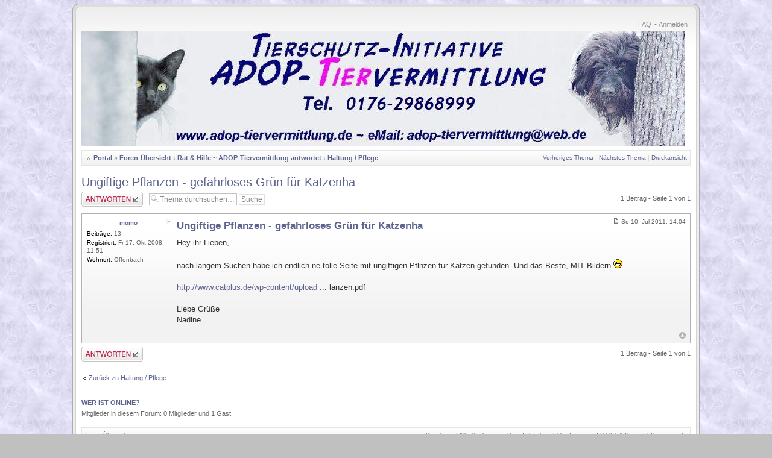

--- FILE ---
content_type: text/html; charset=UTF-8
request_url: http://forum.adop-tiervermittlung.de/viewtopic.php?f=45&t=830&sid=d92dba6a0e6e3393e98c4d27040c7a3b
body_size: 3830
content:
<!DOCTYPE html PUBLIC "-//W3C//DTD XHTML 1.0 Strict//EN" "http://www.w3.org/TR/xhtml1/DTD/xhtml1-strict.dtd">
<html xmlns="http://www.w3.org/1999/xhtml" dir="ltr" lang="de" xml:lang="de">
<head>
<meta http-equiv="X-UA-Compatible" content="IE=edge,chrome=1" />
<meta http-equiv="content-type" content="text/html; charset=UTF-8" />
<meta http-equiv="content-style-type" content="text/css" />
<meta http-equiv="content-language" content="de" />
<meta http-equiv="imagetoolbar" content="no" />


<title>ADOP-Tiervermittlung - Tierschutz-Initiative &bull; Thema anzeigen - Ungiftige Pflanzen - gefahrloses Gr&uuml;n f&uuml;r Katzenha</title>


<!--
	phpBB style name: CA Gen2
	Based on style:   prosilver (this is the default phpBB3 style)
	Original author:  Tom Beddard ( http://www.subBlue.com/ )
	Modified by:	  stsoftware ( http://www.stsoftware.biz/ )

-->

<script type="text/javascript">
// <![CDATA[
	var jump_page = 'Gib die Nummer der Seite an, zu der du gehen möchtest.:';
	var on_page = '1';
	var per_page = '';
	var base_url = '';
	var style_cookie = 'phpBBstyle';
	var style_cookie_settings = '; path=/; domain=forum.adop-tiervermittlung.de';
	var onload_functions = new Array();
	var onunload_functions = new Array();
	var ca_main_width = '1040px';

	

	/**
	* Find a member
	*/
	function find_username(url)
	{
		popup(url, 760, 570, '_usersearch');
		return false;
	}

	/**
	* New function for handling multiple calls to window.onload and window.unload by pentapenguin
	*/
	window.onload = function()
	{
		for (var i = 0; i < onload_functions.length; i++)
		{
			eval(onload_functions[i]);
		}
	};

	window.onunload = function()
	{
		for (var i = 0; i < onunload_functions.length; i++)
		{
			eval(onunload_functions[i]);
		}
	};

if(navigator.userAgent && navigator.userAgent.indexOf('Mac OS X') > 0)
{
	document.write('<link rel="stylesheet" href="./styles/ca_gen2_blue/theme/tweaks_mac.css" type="text/css" />');
}

// ]]>
</script>
<script type="text/javascript" src="./styles/ca_gen2_blue/template/forum_fn.js"></script>
<script type="text/javascript" src="./styles/ca_gen2_blue/template/ca_scripts.js"></script>

<link href="./styles/ca_gen2_blue/theme/print.css" rel="stylesheet" type="text/css" media="print" title="printonly" />
<link href="./style.php?id=3&amp;lang=de&amp;sid=3bf51cd177547cc003d7394cbd39d29a" rel="stylesheet" type="text/css" media="screen, projection" />

<!--[if IE]><link href="./styles/ca_gen2_blue/theme/tweaks_ie.css" type="text/css" rel="stylesheet"/><![endif]-->

<!-- MOD : MSSTI ABBC3 (v) - Start //--><!-- MOD : MSSTI ABBC3 (v) - End //-->

</head>

<body id="phpbb" class="section-viewtopic ltr">

<div id="global" style="width: 1040px; margin: 0 auto;">

    <p class="skiplink"><a href="#start_here">Zum Inhalt</a></p>

	<div id="header"><div><div><span>.</span></div></div></div>
	<div id="middle1"><div id="middle2"><div id="middle3"><div id="middle4"><div id="middle5">

	<a id="top" name="top" accesskey="t"></a>

	<!-- header start -->
   
    <ul class="linklist rightside topnav">
			
        
		
        <li>
            <a href="./faq.php?sid=3bf51cd177547cc003d7394cbd39d29a" title="Häufig gestellte Fragen">FAQ</a>
        </li>
        
            <li>
                &bull;
                <a href="./ucp.php?mode=login&amp;sid=3bf51cd177547cc003d7394cbd39d29a" title="Anmelden" accesskey="l">Anmelden</a>
            </li>
        
    </ul>
	<div id="logo"><a href="./index.php?sid=3bf51cd177547cc003d7394cbd39d29a"><span>ADOP-Tiervermittlung - Tierschutz-Initiative</span><img src="./styles/prosilver/imageset/ADOP_banner_xl.jpg" alt="" title="" /></a></div>
	<!-- header end -->

	<div id="page-header">
	
		<div class="navbar navbar-top">
			<div class="block-border block-block"><div class="block-content">
			<ul class="linklist navlinks">
				<li class="icon-home"><a href="./portal.php?sid=3bf51cd177547cc003d7394cbd39d29a">Portal</a> &#187; <a href="./index.php?sid=3bf51cd177547cc003d7394cbd39d29a" accesskey="h">Foren-Übersicht</a>  <strong>&#8249;</strong> <a href="./viewforum.php?f=70&amp;sid=3bf51cd177547cc003d7394cbd39d29a">Rat  &amp; Hilfe ~ ADOP-Tiervermittlung antwortet</a> <strong>&#8249;</strong> <a href="./viewforum.php?f=45&amp;sid=3bf51cd177547cc003d7394cbd39d29a">Haltung / Pflege</a></li>

				<li class="rightside"><a href="./viewtopic.php?f=45&amp;t=830&amp;sid=3bf51cd177547cc003d7394cbd39d29a&amp;view=print" title="Druckansicht" accesskey="p" class="print">Druckansicht</a></li><li class="rightside"><a href="./viewtopic.php?f=45&amp;t=830&amp;view=next&amp;sid=3bf51cd177547cc003d7394cbd39d29a">Nächstes Thema</a>&nbsp;|&nbsp;</li><li class="rightside"><a href="./viewtopic.php?f=45&amp;t=830&amp;view=previous&amp;sid=3bf51cd177547cc003d7394cbd39d29a">Vorheriges Thema</a>&nbsp;|&nbsp;</li>
			</ul>
			<div class="block-footer"></div></div></div>
		</div>
		
	</div>

	<a name="start_here"></a>

	<div id="page-body">

        
		
		<div id="content-start"></div>
<h2><a href="./viewtopic.php?f=45&amp;t=830&amp;sid=3bf51cd177547cc003d7394cbd39d29a">Ungiftige Pflanzen - gefahrloses Gr&uuml;n f&uuml;r Katzenha</a></h2>
<!-- NOTE: remove the style="display: none" when you want to have the forum description on the topic body --><p class="forum-desc" style="display: none;">... Fragen zu Ernährung, Versorgung, Ausstattung, Unterbringung...</p>

<div class="topic-actions">

	<div class="buttons">
	
		<div class="reply-icon"><a href="./posting.php?mode=reply&amp;f=45&amp;t=830&amp;sid=3bf51cd177547cc003d7394cbd39d29a" title="Antwort erstellen"><span></span>Antwort erstellen</a></div>
	
	</div>

	
		<div class="search-box">
			<form method="get" id="topic-search" action="./search.php?sid=3bf51cd177547cc003d7394cbd39d29a">
			<fieldset>
				<input class="inputbox search tiny"  type="text" name="keywords" id="search_keywords" size="20" value="Thema durchsuchen…" onclick="if(this.value=='Thema durchsuchen…')this.value='';" onblur="if(this.value=='')this.value='Thema durchsuchen…';" />
				<input class="button2" type="submit" value="Suche" />
				<input type="hidden" name="t" value="830" />
<input type="hidden" name="sf" value="msgonly" />
<input type="hidden" name="sid" value="3bf51cd177547cc003d7394cbd39d29a" />

			</fieldset>
			</form>
		</div>
	
		<div class="pagination">
			1 Beitrag
			 &bull; Seite <strong>1</strong> von <strong>1</strong>
		</div>
	

</div>
<div class="clear"></div>


	<div id="p1735" class="post">
		<div class="block-border block-block block-post block-post-first"><div class="block-content">
        <div id="maximize0" class="post-maximize" style="display: none;">
            <a href="javascript:void(0);" onclick="ca_post_maximize_all(); return false;"><span>&gt;&gt;</span></a>
        </div>
        <div id="profilediv0">
        <div class="profile-block">
        <div class="postprofile" id="profile0">
            <div id="minimize0" class="post-minimize">
                <a href="javascript:void(0);" onclick="ca_post_minimize_all(); return false;"><span>&lt;&lt;</span></a>
            </div>
            <div class="profile-top">
                <p class="profile-author">
                    <a class="profile-link" id="link0" href="./memberlist.php?mode=viewprofile&amp;u=10&amp;sid=3bf51cd177547cc003d7394cbd39d29a">momo</a>
                </p>
                
                <script type="text/javascript">
                // <![CDATA[
                    ca_popup_register('0');
                // ]]>
                </script>
            </div>
            

            <div class="profile-details">
                <p><strong>Beiträge:</strong> 13</p><p><strong>Registriert:</strong> Fr 17. Okt 2008, 11:51</p><p><strong>Wohnort:</strong> Offenbach</p>
            </div>
		</div>
		</div>
		</div>
		

        
		<div class="postbody" id="body0">
		    <div class="post-content">
			

			<p class="author"><a href="./viewtopic.php?p=1735&amp;sid=3bf51cd177547cc003d7394cbd39d29a#p1735"><img src="./styles/prosilver/imageset/icon_post_target.gif" width="11" height="9" alt="Beitrag" title="Beitrag" /></a> So 10. Jul 2011, 14:04 <span id="author0" style="display: none;">von <a href="./memberlist.php?mode=viewprofile&amp;u=10&amp;sid=3bf51cd177547cc003d7394cbd39d29a">momo</a></span></p>

			<h3 class="first"><a href="#p1735">Ungiftige Pflanzen - gefahrloses Gr&uuml;n f&uuml;r Katzenha</a></h3>

			

			<div class="content">Hey ihr Lieben,<br /><br />nach langem Suchen habe ich endlich ne tolle Seite mit ungiftigen Pflnzen für Katzen gefunden. Und das Beste, MIT Bildern   <img src="./images/smilies/icon_biggrin.gif" alt=":-D" title="Very Happy" /> <br /><br /><!-- m --><a class="postlink" href="http://www.catplus.de/wp-content/upload" onclick="window.open(this.href);return false;">http://www.catplus.de/wp-content/upload</a><!-- m --> ... lanzen.pdf<br /><br />Liebe Grüße<br />Nadine</div>

			
            </div>

		
            <ul class="profile-icons">
        		<li class="top-icon"><a href="#top" class="top" title="Nach oben"><span>Nach oben</span></a></li>
                
            </ul>
		

            <div class="clear"></div>
		</div>

        

		<div class="block-footer"></div></div></div>
	</div>



<div class="topic-actions">
	<div class="buttons" id="viewtopic-buttons">
	
		<div class="reply-icon"><a href="./posting.php?mode=reply&amp;f=45&amp;t=830&amp;sid=3bf51cd177547cc003d7394cbd39d29a" title="Antwort erstellen"><span></span>Antwort erstellen</a></div>
	
	</div>

	
		<div class="pagination">
			1 Beitrag
			 &bull; Seite <strong>1</strong> von <strong>1</strong>
		</div>
	
</div>


	<p></p><p><a href="./viewforum.php?f=45&amp;sid=3bf51cd177547cc003d7394cbd39d29a" class="left-box left" accesskey="r">Zurück zu Haltung / Pflege</a></p>

	<br /><br />

    <div class="block-panel">
	<h3>Wer ist online?</h3>
	<p>Mitglieder in diesem Forum: 0 Mitglieder und 1 Gast</p>
	<div class="block-footer"></div></div>
<div id="page-footer">
            <div class="navbar">
                <div class="block-border block-block"><div class="block-content">
        
                <ul class="linklist navlinks">
                    <li class="leftside"><a href="./index.php?sid=3bf51cd177547cc003d7394cbd39d29a" accesskey="h">Foren-Übersicht</a></li>
                        
                    <li class="rightside"><a href="./memberlist.php?mode=leaders&amp;sid=3bf51cd177547cc003d7394cbd39d29a">Das Team</a> | <a href="./ucp.php?mode=delete_cookies&amp;sid=3bf51cd177547cc003d7394cbd39d29a">Alle Cookies des Boards löschen</a> | <span class="timezone">Alle Zeiten sind UTC + 1 Stunde [ Sommerzeit ]</span></li>
                </ul>
        
                <div class="block-footer"></div></div></div>
            </div>
        </div>

</div>

<div>
	<a id="bottom" name="bottom" accesskey="z"></a>
	<img src="./cron.php?cron_type=tidy_cache&amp;sid=3bf51cd177547cc003d7394cbd39d29a" width="1" height="1" alt="cron" />
</div>


	<div id="footer-clear">&nbsp;</div>
	</div></div></div></div></div>
	<div id="footer"><div><div><span>.</span></div></div></div>
	<div id="copyrights">
	<br /><a href="./impressum.php?sid=3bf51cd177547cc003d7394cbd39d29a" title="Impressum" accesskey="l">Impressum</a><br /><br />

		Powered by <a href="https://www.phpbb.com/">phpBB</a>&reg; Forum Software &copy; phpBB Group
        <br />Designed by <a href="http://stsoftware.biz">ST Software</a> for <a href="http://ptf.com/">PTF</a>.
		<br />Deutsche Übersetzung durch <a href="https://www.phpbb.de/">phpBB.de</a>
	</div>

</div>

</body>
</html>

--- FILE ---
content_type: text/css; charset=UTF-8
request_url: http://forum.adop-tiervermittlung.de/style.php?id=3&lang=de&sid=3bf51cd177547cc003d7394cbd39d29a
body_size: 15695
content:
/*  phpBB 3.0 Style Sheet */

/* General Markup Styles
---------------------------------------- */

* {
	/* Reset browsers default margin, padding and font sizes */
	margin: 0;
	padding: 0;
}

html {
	font-size: 100%;
	/* Always show a scrollbar for short pages - stops the jump when the scrollbar appears. non-IE browsers */
	height: 101%;
}

body {
	/* Text-Sizing with ems: http://www.clagnut.com/blog/348/ */
	font-family: Verdana, Helvetica, Arial, sans-serif;
	/*font-size: 62.5%;			 This sets the default font size to be equivalent to 10px */
	font-size: 10px;
	margin: 0;
	padding: 0 10px 10px 10px;
	background-position: top left;
	background-repeat: repeat-x;
}

h1 {
	/* Forum name */
	font-family: "Trebuchet MS", Arial, Helvetica, sans-serif;
	margin-right: 200px;
	color: #000;
	margin-top: 15px;
	font-weight: bold;
	font-size: 2em;
}

h2 {
	/* Forum header titles */
	font-family: "Trebuchet MS", Arial, Helvetica, sans-serif;
	font-weight: normal;
	color: #3f3f3f;
	font-size: 2em;
	margin: 0.8em 0 0.2em 0;
}

h2.solo {
	margin-bottom: 1em;
}

h3 {
	/* Sub-headers (also used as post headers, but defined later) */
	font-family: Arial, Helvetica, sans-serif;
	font-weight: bold;
	text-transform: uppercase;
	margin-bottom: 3px;
	padding-bottom: 2px;
	font-size: 1.05em;
	color: #989898;
	margin-top: 20px;
	background-position: bottom left;
	background-repeat: repeat-x;
}

h4 {
	/* Forum and topic list titles */
	font-family: "Trebuchet MS", Verdana, Helvetica, Arial, Sans-serif;
	font-size: 1.3em;
}

p {
	line-height: 1.3em;
	font-size: 1.1em;
	margin-bottom: 1.5em;
}

img {
	border-width: 0;
}

hr {
	border: 0 none #FFFFFF;
	border-top: 1px solid #CCCCCC;
	height: 1px;
	margin: 5px 0;
	display: block;
	clear: both;
}

hr.dashed {
	border-top: 1px dashed #CCCCCC;
	margin: 10px 0;
}

hr.divider {
	display: none;
}

p.right {
	text-align: right;
}

/* Header/footer */
#footer-clear { clear: both; }

#header, #header div {
	height: 18px;
}
#header {
	background-position: bottom left;
	background-repeat: no-repeat;
	padding-left: 15px;
}
#header div {
	background-position: bottom right;
	background-repeat: no-repeat;
	padding-right: 15px;
}
#header div div {
	background-position: bottom left;
	background-repeat: repeat-x;
	padding-right: 0;
}
#footer, #footer div {
	height: 12px;
}
#footer {
	background-position: top left;
	background-repeat: no-repeat;
	padding-left: 15px;
}
#footer div {
	background-position: top right;
	background-repeat: no-repeat;
	padding-right: 15px;
}
#footer div div {
	background-position: top left;
	background-repeat: repeat-x;
	padding-right: 0;
}
#middle1 {
	background-position: top left;
	background-repeat: repeat-y;
}
#middle2 {
	background-position: top right;
	background-repeat: repeat-y;
}
#middle3 {
	background-position: top left;
	background-repeat: no-repeat;
}
#middle4 {
	background-position: top right;
	background-repeat: no-repeat;
	padding-left: 6px;
	padding-right: 6px;
}
#middle5 {
	background-position: top left;
	background-repeat: repeat-x;
	padding-left: 9px;
	padding-right: 9px;
}

#copyrights {
	text-align: center;
	padding: 5px;
	padding-bottom: 0;
	font-size: 10px;
	line-height: 1.4em;
}
#copyrights a, #copyrights a:visited {
	text-decoration: none;
}
#copyrights a:hover, #copyrights a:active {
	text-decoration: underline;
}
#copyrights #affiliates a {
	text-decoration: underline;
}

#logo { 
	min-height: 70px;
}
#logo span {
	display: none;
}

/* Main blocks
---------------------------------------- */
#simple-wrap {
	padding: 6px 10px;
}

#page-body {
	margin: 5px 0;
	clear: both;
}

#page-footer {
	clear: both;
}

#page-footer h3 {
	margin-top: 20px;
}

/* Search box
--------------------------------------------- */
#search-box {
	color: #FFFFFF;
	position: relative;
	margin-top: 5px;
	margin-right: 5px;
	display: block;
	float: right;
	text-align: right;
	white-space: nowrap; /* For Opera */
}

#search-box #keywords {
	width: 95px;
}

/* .button1 style defined later, just a few tweaks for the search button version */
#search-box input.button1 {
	padding: 1px 5px;
}

#search-box li {
	text-align: right;
	margin-top: 4px;
}

#search-box img {
	vertical-align: middle;
	margin-right: 3px;
}

/* Site description and logo */
#site-description {
	float: left;
	width: 70%;
}

#site-description h1 {
	margin-right: 0;
}

/* Horizontal lists
----------------------------------------*/
ul.linklist {
	display: block;
	margin: 0;
}

ul.linklist li {
	display: block;
	list-style-type: none;
	float: left;
	width: auto;
	margin-right: 5px;
	font-size: 1.1em;
	line-height: 2.2em;
}

ul.linklist li.rightside, p.rightside {
	float: right;
	margin-right: 0;
	margin-left: 5px;
	text-align: right;
}

ul.navlinks {
	font-weight: bold;
}

ul.navlinks li.rightside, ul.navlinks li.leftside {
    font-size: 1em;
    font-weight: normal;
    padding-top: 1px;
    margin-left: 0;
    margin-right: 0;
}

ul.leftside {
	float: left;
	margin-left: 0;
	margin-right: 5px;
	text-align: left;
}

ul.rightside {
	float: right;
	margin-left: 5px;
	margin-right: -5px;
	text-align: right;
}

li.row {
    background-position: top left;
    background-repeat: repeat-x;
}

/* Header links */
ul.topnav {
    clear: right;
    margin: 0;
    margin-top: 10px;   
    padding: 0;
}

/* Table styles
----------------------------------------*/
table.table1 {
	/* See tweaks.css */
}

#ucp-main table.table1 {
	padding: 2px;
}

table.table1 thead th {
	font-weight: normal;
	text-transform: uppercase;
	color: #FFFFFF;
	line-height: 1.3em;
	font-size: 1em;
	padding: 2px 3px;
}

table.table1 thead th span {
	padding-left: 7px;
}

table.table1 tbody tr {
	border: 1px solid #cfcfcf;
}

table.table1 tbody tr:hover, table.table1 tbody tr.hover {
	background-color: #f6f6f6;
	color: #000;
	background-repeat: repeat-x;
}

table.table1 td {
	color: #6a6a6a;
	font-size: 1.1em;
}

table.table1 tbody td {
	padding: 5px;
	border-top: 1px solid #FAFAFA;
}

table.table1 tbody th {
	padding: 5px;
	border-bottom: 1px solid #000000;
	text-align: left;
	color: #333333;
	background-color: #FFFFFF;
}

/* Specific column styles */
table.table1 .name		{ text-align: left; }
table.table1 .posts		{ text-align: center !important; width: 7%; }
table.table1 .joined	{ text-align: left; width: 15%; }
table.table1 .active	{ text-align: left; width: 15%; }
table.table1 .mark		{ text-align: center; width: 7%; }
table.table1 .info		{ text-align: left; width: 30%; }
table.table1 .info div	{ width: 100%; white-space: normal; overflow: hidden; }
table.table1 .autocol	{ line-height: 2em; white-space: nowrap; }
table.table1 thead .autocol { padding-left: 1em; }

table.table1 span.rank-img {
	float: right;
	width: auto;
}

table.info td {
	padding: 3px;
}

table.info tbody th {
	padding: 3px;
	text-align: right;
	vertical-align: top;
	color: #000000;
	font-weight: normal;
}

.forumbg table.table1 {
	margin: 0;
}

.forumbg-table > .inner {
	margin: 0 -1px;
}

.forumbg-table > .inner > span.corners-top {
	margin: 0 -4px -1px -4px;
}

.forumbg-table > .inner > span.corners-bottom {
	margin: -1px -4px 0 -4px;
}

/* Misc layout styles
---------------------------------------- */
/* column[1-2] styles are containers for two column layouts 
   Also see tweaks.css */
.column1 {
	float: left;
	clear: left;
	width: 49%;
}

.column2 {
	float: right;
	clear: right;
	width: 49%;
}

/* General classes for placing floating blocks */
.left-box {
	float: left;
	width: auto;
	text-align: left;
}

.right-box {
	float: right;
	width: auto;
	text-align: right;
}

dl.details {
	/*font-family: "Lucida Grande", Verdana, Helvetica, Arial, sans-serif;*/
	font-size: 1.1em;
}

dl.details dt {
	float: left;
	clear: left;
	width: 30%;
	text-align: right;
	color: #000000;
	display: block;
}
dl.details dd {
	margin-left: 0;
	padding-left: 5px;
	margin-bottom: 5px;
	color: #828282;
	float: left;
	width: 65%;
}

/* Pagination
---------------------------------------- */
.pagination {
	height: 1%; /* IE tweak (holly hack) */
	width: auto;
	text-align: right;
	margin-top: 5px;
	float: right;
}

.pagination span.page-sep {
	display: none;
}

li.pagination {
	margin-top: 0;
}

.pagination strong, .pagination b {
	font-weight: normal;
}

.pagination span strong {
	padding: 0 2px;
	margin: 0 2px;
	font-weight: normal;
	color: #FFFFFF;
	background-color: #bfbfbf;
	border: 1px solid #bfbfbf;
	font-size: 0.9em;
}

.pagination span a, .pagination span a:link, .pagination span a:visited, .pagination span a:active {
	font-weight: normal;
	text-decoration: none;
	color: #747474;
	margin: 0 2px;
	padding: 0 2px;
	background-color: #eeeeee;
	border: 1px solid #bababa;
	font-size: 0.9em;
	line-height: 1.5em;
}

.pagination span a:hover {
	border-color: #d2d2d2;
	background-color: #d2d2d2;
	color: #FFF;
	text-decoration: none;
}

.pagination img {
	vertical-align: middle;
}

/* Pagination in viewforum for multipage topics */
.row .pagination {
	display: block;
	float: right;
	width: auto;
	margin-top: 0;
	padding: 1px 0 1px 15px;
	font-size: 0.9em;
	background: none 0 50% no-repeat;
}

.row .pagination span a, li.pagination span a {
	background-color: #FFFFFF;
}

.row .pagination span a:hover, li.pagination span a:hover {
	background-color: #d2d2d2;
}

/* Miscellaneous styles
---------------------------------------- */
#forum-permissions {
	float: right;
	width: auto;
	padding-left: 5px;
	margin-left: 5px;
	margin-top: 10px;
	text-align: right;
}

.copyright {
	padding: 5px;
	text-align: center;
	color: #555555;
}

.small {
	font-size: 0.9em !important;
}

.titlespace {
	margin-bottom: 15px;
}

.headerspace {
	margin-top: 20px;
}

.error {
	color: #bcbcbc;
	font-weight: bold;
	font-size: 1em;
}

.reported {
	background-color: #f7f7f7;
}

li.reported:hover {
	background-color: #ececec;
}

div.rules {
	background-color: #ececec;
	color: #bcbcbc;
	margin: 10px 0;
	font-size: 1.1em;
}

div.rules ul, div.rules ol {
	margin-left: 20px;
}

p.rules {
	background-color: #ececec;
	background-image: none;
	padding: 5px;
}

p.rules img {
	vertical-align: middle;
	padding-top: 5px;
}

p.rules a {
	vertical-align: middle;
	clear: both;
}

#top {
	position: absolute;
	top: -20px;
}

.clear {
	display: block;
	clear: both;
	font-size: 1px;
	line-height: 1px;
	background: transparent;
}
/* Link Styles
---------------------------------------- */
    
/* Links adjustment to correctly display an order of rtl/ltr mixed content */
a {
	direction: ltr;
	unicode-bidi: embed;
}

a:link	{ color: #898989; text-decoration: none; }
a:visited	{ color: #898989; text-decoration: none; }
a:hover	{ color: #d3d3d3; text-decoration: underline; }
a:active	{ color: #d2d2d2; text-decoration: none; }

/* Coloured usernames */
.username-coloured {
	font-weight: bold;
	display: inline !important;
	padding: 0 !important;
}

/* Links on gradient backgrounds */
#search-box a:link, .navbg a:link, .forumbg .header a:link, .forabg .header a:link, th a:link {
	color: #FFFFFF;
	text-decoration: none;
}

#search-box a:visited, .navbg a:visited, .forumbg .header a:visited, .forabg .header a:visited, th a:visited {
	color: #FFFFFF;
	text-decoration: none;
}

#search-box a:hover, .navbg a:hover, .forumbg .header a:hover, .forabg .header a:hover, th a:hover {
	color: #ffffff;
	text-decoration: underline;
}

#search-box a:active, .navbg a:active, .forumbg .header a:active, .forabg .header a:active, th a:active {
	color: #ffffff;
	text-decoration: none;
}

/* Links for forum/topic lists */
a.forumtitle {
	font-family: "Trebuchet MS", Helvetica, Arial, Sans-serif;
	font-size: 1.2em;
	font-weight: bold;
	color: #898989;
	text-decoration: none;
}

/* a.forumtitle:visited { color: #898989; } */

a.forumtitle:hover {
	color: #bcbcbc;
	text-decoration: underline;
}

a.forumtitle:active {
	color: #898989;
}


a.topictitle {
    font-family: "Trebuchet MS", Helvetica, Arial, Sans-serif;
    font-size: 1.2em;
    font-weight: normal;
    color: #898989;
    text-decoration: none;
}

dt.unread a.topictitle {
    font-weight:bold;
}

/* a.topictitle:visited { color: #d2d2d2; } */

a.topictitle:hover {
	color: #bcbcbc;
	text-decoration: underline;
}

a.topictitle:active {
	color: #898989;
}

/* Post body links */
.postlink {
	text-decoration: none;
	color: #d2d2d2;
	border-bottom: 1px solid #d2d2d2;
	padding-bottom: 0;
}

/* .postlink:visited { color: #bdbdbd; } */

.postlink:active {
	color: #d2d2d2;
}

.postlink:hover {
	background-color: #f6f6f6;
	text-decoration: none;
	color: #404040;
}

.signature a, .signature a:visited, .signature a:hover, .signature a:active {
	border: none;
	text-decoration: underline;
	background-color: transparent;
}

/* Profile links */
.postprofile a:link, .postprofile a:visited, .postprofile dt.author a{
	font-weight: bold;
	color: #898989;
	text-decoration: none;
}

.postprofile a:hover, .postprofile dt.author a:hover {
	text-decoration: underline;
	color: #d3d3d3;
}

/* CSS spec requires a:link, a:visited, a:hover and a:active rules to be specified in this order. */
/* See http://www.phpbb.com/bugs/phpbb3/59685 */
.postprofile a:active {
	font-weight: bold;
	color: #898989;
	text-decoration: none;
}

/* Back to top of page */
.back2top {
	clear: both;
	height: 11px;
	text-align: right;
}

a.top {
	background: none no-repeat top left;
	text-decoration: none;
	width: 11px;
	height: 11px;
	display: block;
	float: right;
	overflow: hidden;
	letter-spacing: 1000px;
	text-indent: 11px;
}

a.top2 {
	background: none no-repeat 0 0;
	text-decoration: none;
	padding-left: 20px;
	height: 11px;
	display: block;
	float: left;
	overflow: hidden;
}
a.top:hover, a.top2:hover {
    background-position: 0 -11px;
}

/* Arrow links  */
a.up		{ background: none no-repeat left center; }
a.down		{ background: none no-repeat right center; }
a.left		{ background: none no-repeat 3px 60%; }
a.right		{ background: none no-repeat 95% 60%; }

a.up, a.up:link, a.up:active, a.up:visited {
	padding-left: 10px;
	text-decoration: none;
	border-bottom-width: 0;
}

a.up:hover {
	background-position: left top;
	background-color: transparent;
}

a.down, a.down:link, a.down:active, a.down:visited {
	padding-right: 10px;
}

a.down:hover {
	background-position: right bottom;
	text-decoration: none;
}

a.left, a.left:active, a.left:visited {
	padding-left: 12px;
}

a.left:hover {
	color: #d2d2d2;
	text-decoration: none;
	background-position: 0 60%;
}

a.right, a.right:active, a.right:visited {
	padding-right: 12px;
}

a.right:hover {
	color: #d2d2d2;
	text-decoration: none;
	background-position: 100% 60%;
}

/* invisible skip link, used for accessibility  */
.skiplink {
	position: absolute;
	left: -999px;
	width: 990px;
}

/* Feed icon in forumlist_body.html */
a.feed-icon-forum {
	float: right;
	margin: 3px 1px;
}
/* Content Styles
---------------------------------------- */

ul.topiclist {
	display: block;
	list-style-type: none;
	margin: 0;
}



ul.topiclist li {
	display: block;
	list-style-type: none;
	color: #777777;
	margin: 0;
}

ul.topiclist dl {
	position: relative;
}

ul.topiclist li.row dl {
	padding: 2px 0;
}

ul.topiclist dt {
	display: block;
	float: left;
	width: 50%;
	font-size: 1.1em;
	padding-left: 5px;
	padding-right: 5px;
}

ul.topiclist dd {
	display: block;
	float: left;
	border-left: 1px solid #FFFFFF;
	padding: 4px 0;
}

ul.topiclist dfn {
	/* Labels for post/view counts */
	position: absolute;
	left: -999px;
	width: 990px;
}

ul.topiclist li.row dt a.subforum {
	background-image: none;
	background-position: 0 50%;
	background-repeat: no-repeat;
	position: relative;
	white-space: nowrap;
	padding: 0 0 0 12px;
}

.forum-image {
	float: left;
	padding-top: 5px;
	margin-right: 5px;
}
div.forum-image-div {
    float: left;
}

li.row {
	border-top: 1px solid #FFFFFF;
	border-bottom: 1px solid #8f8f8f;
}

li.row strong {
	font-weight: normal;
	color: #000000;
}

li.row:hover {
	background-color: #f6f6f6;
}

li.row:hover dd {
	border-left-color: #CCCCCC;
}

li.header, th {
    background-position: top left;
    background-repeat: repeat-x;
}

li.header dt, li.header dd {
	line-height: 1em;
	border-left-width: 0;
	margin: 4px 0 4px 0;
	color: #FFFFFF;
	padding: 2px;
	font-size: 1em;
	font-family: Arial, Helvetica, sans-serif;
	text-transform: uppercase;
}

li.header dt {
	font-weight: bold;
}

li.header dl.icon {
	min-height: 0;
}

li.header dl.icon dt {
	/* Tweak for headers alignment when folder icon used */
	padding-left: 4px;
	padding-right: 50px;
}

/* Forum list column styles */
dl.icon {
	min-height: 35px;
	background-position: 10px 50%;		/* Position of folder icon */
	background-repeat: no-repeat;
}

dl.icon dt {
	padding-left: 45px;					/* Space for folder icon */
	background-repeat: no-repeat;
	background-position: 5px 95%;		/* Position of topic icon */
}

dd.posts, dd.topics, dd.views {
	width: 8%;
	text-align: center;
	line-height: 2.2em;
	font-size: 1.2em;
}

/* List in forum description */
dl.icon dt ol,
dl.icon dt ul {
	list-style-position: inside;
	margin-left: 1em;
}

dl.icon dt li {
	display: list-item;
	list-style-type: inherit;
}

dd.lastpost {
	width: 25%;
	font-size: 1.1em;
}

dd.redirect {
	font-size: 1.1em;
	line-height: 2.5em;
}

dd.moderation {
	font-size: 1.1em;
}

dd.lastpost span, ul.topiclist dd.searchby span, ul.topiclist dd.info span, ul.topiclist dd.time span, dd.redirect span, dd.moderation span {
	display: block;
	padding-left: 5px;
}

dd.time {
	width: auto;
	line-height: 200%;
	font-size: 1.1em;
}

dd.extra {
	width: 12%;
	line-height: 200%;
	text-align: center;
	font-size: 1.1em;
}

dd.mark {
	float: right !important;
	width: 9%;
	text-align: center;
	line-height: 200%;
	font-size: 1.2em;
}

dd.info {
	width: 30%;
}

dd.option {
	width: 15%;
	line-height: 200%;
	text-align: center;
	font-size: 1.1em;
}

dd.searchby {
	width: 47%;
	font-size: 1.1em;
	line-height: 1em;
}

ul.topiclist dd.searchextra {
	margin-left: 5px;
	padding: 0.2em 0;
	font-size: 1.1em;
	color: #333333;
	border-left: none;
	clear: both;
	width: 98%;
	overflow: hidden;
}

/* Container for post/reply buttons and pagination */
.topic-actions {
	margin-bottom: 3px;
	font-size: 1.1em;
	height: 28px;
	min-height: 28px;
}
div[class].topic-actions {
	height: auto;
}

/* Topic review panel
----------------------------------------*/
#review {
	margin-top: 2em;
}

#topicreview {
	padding-right: 5px;
	overflow: auto;
	height: 300px;
}

#topicreview .postbody {
	width: auto;
	float: none;
	margin: 0;
	height: auto;
}

#topicreview .post {
	height: auto;
}

#topicreview h2 {
	border-bottom-width: 0;
}
.post-ignore .postbody {
	display: none;
}

/* MCP Post details
----------------------------------------*/
#post_details
{
	/* This will only work in IE7+, plus the others */
	overflow: auto;
	max-height: 300px;
}

#expand
{
	clear: both;
}

/* Content container styles
----------------------------------------*/
.content {
	min-height: 3em;
	overflow: hidden;
	line-height: 1.4em;
	font-family: "Lucida Grande", "Trebuchet MS", Verdana, Helvetica, Arial, sans-serif;
	font-size: 1em;
	color: #333333;
	padding-bottom: 1px;
}

.content h2, .panel h2 {
	font-weight: normal;
	color: #989898;
	border-bottom: 1px solid #CCCCCC;
	font-size: 1.6em;
	margin-top: 0.5em;
	margin-bottom: 0.5em;
	padding-bottom: 0.5em;
}

.panel h3 {
	margin: 0.5em 0;
}

.panel p {
	font-size: 1.2em;
	margin-bottom: 1em;
	line-height: 1.4em;
}
#message p, #confirm p {
    text-align: center;
}

.content p {
	font-family: "Lucida Grande", "Trebuchet MS", Verdana, Helvetica, Arial, sans-serif;
	font-size: 1.2em;
	margin-bottom: 1em;
	line-height: 1.4em;
}

dl.faq {
	font-family: "Lucida Grande", Verdana, Helvetica, Arial, sans-serif;
	font-size: 1.1em;
	margin-top: 1em;
	margin-bottom: 2em;
	line-height: 1.4em;
}

dl.faq dt {
	font-weight: bold;
	color: #333333;
}

.content dl.faq {
	font-size: 1.2em;
	margin-bottom: 0.5em;
}

.content li {
	list-style-type: inherit;
}

.content ul, .content ol {
	margin-bottom: 1em;
	margin-left: 3em;
}

.posthilit {
	padding: 0 2px 1px 2px;
}

.announce, .unreadpost {
	/* Highlight the announcements & unread posts box */
	border-left-color: #BCBCBC;
	border-right-color: #BCBCBC;
}

/* Post noticies */
.notice {
	font-family: "Lucida Grande", Verdana, Helvetica, Arial, sans-serif;
	width: auto;
	margin-top: 1.5em;
	padding-top: 0.2em;
	font-size: 1em;
	border-top: 1px dashed #CCCCCC;
	clear: left;
	line-height: 130%;
}

/* Jump to post link for now */
ul.searchresults {
	list-style: none;
	text-align: right;
	clear: both;
}

/* Post poll styles
----------------------------------------*/
fieldset.polls {
	font-family: "Trebuchet MS", Verdana, Helvetica, Arial, sans-serif;
}

fieldset.polls dl {
	margin-top: 5px;
	border-top: 1px solid #e2e2e2;
	padding: 5px 0 0 0;
	line-height: 120%;
	color: #666666;
}

fieldset.polls dl.poll-first, fieldset.polls dl.poll-last {
    border-top-width: 0;
}

fieldset.polls dl.voted {
	font-weight: bold;
	color: #000000;
}

fieldset.polls dt {
	text-align: left;
	float: left;
	display: block;
	width: 30%;
	border-right: none;
	padding: 0;
	margin: 0;
	font-size: 1.1em;
}

fieldset.polls dd {
	float: left;
	width: 10%;
	border-left: none;
	padding: 0 5px;
	margin-left: 0;
	font-size: 1.1em;
}

fieldset.polls dd.resultbar {
	width: 50%;
}

fieldset.polls dd input {
	margin: 2px 0;
}

fieldset.polls dd div {
	text-align: right;
	font-family: Arial, Helvetica, sans-serif;
	color: #FFFFFF;
	font-weight: bold;
	padding: 0 3px;
	overflow: visible;
	min-width: 2%;
}

.pollbar, .pollbar1, .pollbar2, .pollbar3, .pollbar4, .pollbar5 {
	background-color: #aaaaaa;
	background-position: top left;
	background-repeat: repeat-x;
	border: 1px solid #747474;
}

/* pm list in compose message if mass pm is enabled */
dl.pmlist dt {
	width: 60% !important;
}

dl.pmlist dt textarea {
	width: 95%;
}

dl.pmlist dd {
	margin-left: 61% !important;
	margin-bottom: 2px;
}

/* Forum expand link */
.forum-expand {
    float: right;
    display: block;
    margin-top: 3px;
    margin-right: 5px;
    text-decoration: none;
    background-position: 0 0;
    position: absolute;
    right: 0;
}
.forum-expand:visited, .forum-expand:hover, .forum-expand:active { text-decoration: none; }
/* Buttons */

/* Rollover buttons
   Based on: http://wellstyled.com/css-nopreload-rollovers.html
----------------------------------------*/
.buttons {
	float: left;
	width: auto;
	height: auto;
}

/* Rollover state */
.buttons div {
	float: left;
	margin: 0 5px 0 0;
	background-position: 0 100%;
}

/* Rolloff state */
.buttons div a {
	display: block;
	width: 100%;
	height: 100%;
	background-position: 0 0;
	position: relative;
	overflow: hidden;
}

/* Hide <a> text and hide off-state image when rolling over (prevents flicker in IE) */
/*.buttons div span		{ display: none; }*/
/*.buttons div a:hover	{ background-image: none; }*/
.buttons div span			{ position: absolute; width: 100%; height: 100%; cursor: pointer;}
.buttons div a:hover span	{ background-position: 0 100%; }

/* Big button images */
.reply-icon span	{ background: transparent none 0 0 no-repeat; }
.post-icon span		{ background: transparent none 0 0 no-repeat; }
.locked-icon span	{ background: transparent none 0 0 no-repeat; }
.pmreply-icon span	{ background: none 0 0 no-repeat; }
.newpm-icon span 	{ background: none 0 0 no-repeat; }
.forwardpm-icon span 	{ background: none 0 0 no-repeat; }

/* Set big button dimensions */
.buttons div.reply-icon		{ width: 102px; height: 25px; }
.buttons div.post-icon		{ width: 119px; height: 25px; }
.buttons div.locked-icon	{ width: 102px; height: 25px; }
.buttons div.pmreply-icon	{ width: 102px; height: 25px; }
.buttons div.newpm-icon		{ width: 87px; height: 25px; }
.buttons div.forwardpm-icon	{ width: 119px; height: 25px; }


/* Home icon
---------------------------------------- */
.icon-home {
	background-position: 0 50%;
	background-repeat: no-repeat;
	background-image: none;
	padding: 1px 0 0 14px;
}
.navbar-top .icon-home {
    padding-top: 0;
}
/* Control Panel Styles
---------------------------------------- */


/* Main CP box
----------------------------------------*/
#cp-menu {
	float:left;
	width: 19%;
	margin-top: 1em;
	margin-bottom: 5px;
}

#cp-main {
	float: left;
	width: 81%;
}

#cp-inner {
    padding-left: 10px;
}

#cp-main .content {
	padding: 0;
}

#cp-main h3, #cp-main hr, #cp-menu hr {
	border-color: #bfbfbf;
}

#cp-main .panel p {
	font-size: 1.1em;
}

#cp-main .panel ol {
	margin-left: 2em;
	font-size: 1.1em;
}

#cp-main .panel li.row {
	border-bottom: 1px solid #cbcbcb;
	border-top: 1px solid #F9F9F9;
}

ul.cplist {
	margin-bottom: 5px;
	border-top: 1px solid #cbcbcb;
}

#cp-main .panel li.header dd, #cp-main .panel li.header dt {
	color: #000000;
	margin-bottom: 2px;
}

#cp-main table.table1 {
	margin-bottom: 1em;
}

#cp-main table.table1 thead th {
	color: #333333;
	font-weight: bold;
	border-bottom: 1px solid #333333;
	padding: 5px;
}

#cp-main table.table1 tbody th {
	font-style: italic;
	background-color: transparent !important;
	border-bottom: none;
}

#cp-main .pagination {
	float: right;
	width: auto;
	padding-top: 1px;
}

#cp-main .postbody p {
	font-size: 1.1em;
}

#cp-main .pm-message {
	border: 1px solid #e2e2e2;
	margin: 10px 0;
	background-color: #FFFFFF;
	width: auto;
	float: none;
}

.pm-message h2 {
	padding-bottom: 5px;
}

#cp-main .postbody h3, #cp-main .box2 h3 {
	margin-top: 0;
}

#cp-main .buttons {
	margin-left: 0;
}

#cp-main ul.linklist {
	margin: 0;
}

/* MCP Specific tweaks */
.mcp-main .postbody {
	width: 100%;
}

.tabs-container h2 {
	float: left;
	margin-bottom: 0px;
}

.tabs-container #minitabs {
	float: right;
	margin-top: 19px;
}

.tabs-container:after {
	display: block;
	clear: both;
	content: '';
}

/* Left blocks */
.cp-mini {
	padding: 0;
	margin: 10px 0;
}
#navigation {
    padding: 0;
}

/* CP tabbed menu
----------------------------------------*/
#tabs, #minitabs {
	line-height: normal;
	margin: 20px 0 -6px 7px;
	min-width: 570px;
}

#tabs ul, #minitabs ul {
	margin:0;
	padding: 0;
	list-style: none;
}

#tabs li, #minitabs li {
	display: inline;
	margin: 0;
	padding: 0;
	font-size: 1em;
	font-weight: bold;
}

#tabs a, #minitabs a {
	float: left;
	background: none no-repeat 0% -35px;
	margin: 0 1px 0 0;
	padding: 0 0 0 5px;
	text-decoration: none;
	position: relative;
	cursor: pointer;
}

#tabs a span, #minitabs a span {
	float: left;
	display: block;
	background: none no-repeat 100% -35px;
	padding: 6px 10px 6px 5px;
	color: #828282;
	white-space: nowrap;
}

#tabs a:hover span, #minitabs a:hover span {
	color: #bcbcbc;
}

#tabs .activetab a, #minitabs .activetab a {
	background-position: 0 0;
}

#tabs .activetab a span, #minitabs .activetab a span {
	background-position: 100% 0;
	padding-bottom: 7px;
	color: #333333;
}

#tabs a:hover, #minitabs a:hover {
	background-position: 0 -70px;
}

#tabs a:hover span, #minitabs a:hover span {
	background-position:100% -70px;
}

#tabs .activetab a:hover, #minitabs .activetab a:hover {
	background-position: 0 0;
}

#tabs .activetab a:hover span, #minitabs .activetab a:hover span {
	color: #000000;
	background-position: 100% 0;
}

/* UCP navigation menu
----------------------------------------*/
/* Container for sub-navigation list */
#navigation {
	width: 100%;
}

#navigation ul {
	list-style:none;
}

/* Default list state */
#navigation li {
	margin: 1px 0;
	padding: 0;
	font-weight: bold;
	display: inline;
}

/* Link styles for the sub-section links */
#navigation a {
	display: block;
	padding: 5px;
	margin: 0;
	text-decoration: none;
	font-weight: bold;
	color: #333;
	background: #cfcfcf none repeat-x 0 -24px;
	border-top: solid 1px #fff;
	border-bottom: solid 1px #ccc;
}
#navigation a.last-row {
    border-bottom-width: 0;
}
#navigation .active-subsection a.last-row, #navigation .inactive-subsection a.last-row {
    border-bottom-width: 1px;
}
#navigation .active-section a, #navigation .active-subsection a, #navigation .inactive-subsection a {
    border-left: solid 1px #ccc;
    border-right: solid 1px #ccc;
    border-collapse: collapse;
}

#navigation a:hover {
	text-decoration: none;
	background-color: #c6c6c6;
	color: #bcbcbc;
	background-position: 0 -48px;
}

#navigation .active-subsection a, #navigation .active-section a {
	display: block;
	color: #d3d3d3;
	background-position: 0 0;
}

#navigation .active-subsection a:hover, #navigation .active-section a:hover {
	color: #d3d3d3;
}

#navigation .active-subsection a, #navigation .inactive-subsection a {
    padding-left: 11px;
	font-weight: normal;
}

/* Preferences pane layout
----------------------------------------*/
#cp-main h2 {
	border-bottom: none;
	padding: 0;
	margin-left: 10px;
	color: #333333;
}

#cp-main .panel {
	background-color: #F9F9F9;
}

#cp-main .pm {
	background-color: #FFFFFF;
}


/* Friends list */
dl.mini dt {
	font-weight: bold;
	color: #676767;
}

dl.mini dd {
	padding-top: 4px;
}

.friend-online {
	font-weight: bold;
}

.friend-offline {
	font-style: italic;
}

/* PM Styles
----------------------------------------*/
#pm-menu {
	line-height: 2.5em;
}

/* PM panel adjustments */
.reply-all a.left {
	background-position: 3px 60%;
}

.reply-all a.left:hover {
	background-position: 0px 60%;
}

.reply-all {
	font-size: 11px;
	padding-top: 5px;
}

/* PM Message history */
.current {
	color: #999999;
}

/* Defined rules list for PM options */
ol.def-rules {
	padding-left: 0;
}

ol.def-rules li {
	line-height: 180%;
	padding: 1px;
}

/* PM marking colours */
.pmlist li.bg1 {
	padding: 0 3px;
}

.pmlist li.bg2 {
	padding: 0 3px;
}

.pmlist li.pm_message_reported_colour, .pm_message_reported_colour {
	border-left-color: #bcbcbc;
	border-right-color: #bcbcbc;
}

.pmlist li.pm_marked_colour, .pm_marked_colour {
	padding: 0;
	border: solid 3px #ffffff;
	border-width: 0 3px;
}

.pmlist li.pm_replied_colour, .pm_replied_colour {
	padding: 0;
	border: solid 3px #c2c2c2;
	border-width: 0 3px;	
}

.pmlist li.pm_friend_colour, .pm_friend_colour {
	padding: 0;
	border: solid 3px #bdbdbd;
	border-width: 0 3px;
}

.pmlist li.pm_foe_colour, .pm_foe_colour {
	padding: 0;
	border: solid 3px #000000;
	border-width: 0 3px;
}

.pm-legend {
	border-left-width: 10px;
	border-left-style: solid;
	border-right-width: 0;
	margin-bottom: 3px;
	padding-left: 3px;
}

/* Avatar gallery */
#gallery label {
	position: relative;
	float: left;
	margin: 10px;
	padding: 5px;
	width: auto;
	background: #FFFFFF;
	border: 1px solid #CCC;
	text-align: center;
}

#gallery label:hover {
	background-color: #EEE;
}
/* Form Styles
---------------------------------------- */

/* General form styles
----------------------------------------*/
fieldset {
	border-width: 0;
	font-family: Verdana, Helvetica, Arial, sans-serif;
	font-size: 1.1em;
}

input {
	font-weight: normal;
	cursor: pointer;
	vertical-align: middle;
	padding: 0 3px;
	font-size: 1em;
	font-family: Verdana, Helvetica, Arial, sans-serif;
}

select {
	font-family: Verdana, Helvetica, Arial, sans-serif;
	font-weight: normal;
	cursor: pointer;
	vertical-align: middle;
	border: 1px solid #666666;
	padding: 1px;
	background-color: #FAFAFA;
	font-size: 1em;
}

option {
	padding-right: 1em;
}

option.disabled-option {
	color: graytext;
}

textarea {
	font-family: "Lucida Grande", Verdana, Helvetica, Arial, sans-serif;
	padding: 2px;
	font-size: 1em;
	line-height: 1.4em;
}
textarea, #ie8#fix {
	width: 60%;
}

label {
	cursor: default;
	padding-right: 5px;
	color: #676767;
}

label input {
	vertical-align: middle;
}

label img {
	vertical-align: middle;
}

/* Definition list layout for forms
---------------------------------------- */
fieldset dl {
	padding: 4px 0;
}

fieldset dt {
	float: left;	
	width: 40%;
	text-align: left;
	display: block;
}

fieldset dd {
	margin-left: 41%;
	vertical-align: top;
	margin-bottom: 3px;
}

/* Specific layout 1 */
fieldset.fields1 dt {
	width: 15em;
	border-right-width: 0;
}

fieldset.fields1 dd {
	margin-left: 15em;
	border-left-width: 0;
}

fieldset.fields1 {
	background-color: transparent;
}

fieldset.fields1 div {
	margin-bottom: 3px;
}

/* Set it back to 0px for the reCaptcha divs: PHPBB3-9587 */
fieldset.fields1 #recaptcha_widget_div div {
	margin-bottom: 0;
}

/* Specific layout 2 */
fieldset.fields2 dt {
	width: 15em;
	border-right-width: 0;
}

fieldset.fields2 dd {
	margin-left: 16em;
	border-left-width: 0;
}

/* Form elements */
dt label {
	font-weight: bold;
	text-align: left;
}

dd label {
	white-space: nowrap;
	color: #333;
}

dd input, dd textarea {
	margin-right: 3px;
}

dd select {
	width: auto;
}

dd textarea, #ie8#fix {
	width: 85%;
}

/* Hover effects */
fieldset dl:hover dt label {
	color: #000000;
}

fieldset.fields2 dl:hover dt label {
	color: inherit;
}

#timezone {
	width: 95%;
}

* html #timezone {
	width: 50%;
}

/* Quick-login on index page */
fieldset.quick-login {
	margin-top: 5px;
}

fieldset.quick-login input {
	width: auto;
}

fieldset.quick-login input.inputbox {
	width: 15%;
	vertical-align: middle;
	margin-right: 5px;
	background-color: #f3f3f3;
}

fieldset.quick-login label {
	white-space: nowrap;
	padding-right: 2px;
}

/* Display options on viewtopic/viewforum pages  */
fieldset.display-options {
	text-align: center;
	margin: 3px 0 5px 0;
}

fieldset.display-options label {
	white-space: nowrap;
	padding-right: 2px;
}

fieldset.display-options a {
	margin-top: 3px;
}

/* Display actions for ucp and mcp pages */
fieldset.display-actions {
	text-align: right;
	line-height: 2em;
	white-space: nowrap;
	padding-right: 1em;
}

fieldset.display-actions label {
	white-space: nowrap;
	padding-right: 2px;
}

fieldset.sort-options {
	line-height: 2em;
}

/* MCP forum selection*/
fieldset.forum-selection {
	margin: 5px 0 3px 0;
	float: right;
}

fieldset.forum-selection2 {
	margin: 13px 0 3px 0;
	float: right;
}

/* Jumpbox */
fieldset.jumpbox {
	text-align: right;
	margin-top: 15px;
	height: 2.5em;
}

fieldset.quickmod {
	width: 50%;
	float: right;
	text-align: right;
	height: 2.5em;
}

/* Submit button fieldset */
fieldset.submit-buttons {
	text-align: center;
	vertical-align: middle;
	margin: 5px 0;
}

fieldset.submit-buttons input {
	vertical-align: middle;
	padding-top: 3px;
	padding-bottom: 3px;
}

/* Posting page styles
----------------------------------------*/

/* Buttons used in the editor */
#format-buttons {
	margin: 15px 0 2px 0;
}

#format-buttons input, #format-buttons select {
	vertical-align: middle;
}

/* Main message box */
#message-box {
	width: 80%;
}

#message-box textarea {
	font-family: "Trebuchet MS", Verdana, Helvetica, Arial, sans-serif;
	font-size: 1.2em;
	color: #333333;
}
#message-box textarea, #ie8#fix {
	width: 450px;
	height: 270px;
	min-width: 100%;
	max-width: 100%;;
}

/* Emoticons panel */
#smiley-box {
	width: 18%;
	float: right;
}

#smiley-box img {
	margin: 3px;
}

/* Input field styles
---------------------------------------- */
.inputbox {
	background-color: #FFFFFF;
	border: 1px solid #c0c0c0;
	color: #333333;
	padding: 2px;
	cursor: text;
}

.inputbox:hover {
	border: 1px solid #eaeaea;
}

.inputbox:focus {
	border: 1px solid #eaeaea;
	color: #4b4b4b;
}

input.inputbox	{ width: 85%; }
input.medium	{ width: 50%; }
input.narrow	{ width: 25%; }
input.tiny		{ width: 125px; }

textarea.inputbox, #ie8#fix {
	width: 85%;
}

.autowidth {
	width: auto !important;
}

/* Form button styles
---------------------------------------- */
input.button1, input.button2 {
	font-size: 1em;
}

a.button1, input.button1, input.button3, a.button2, input.button2 {
	width: auto !important;
	padding-top: 1px;
	padding-bottom: 1px;
	font-family: "Lucida Grande", Verdana, Helvetica, Arial, sans-serif;
	color: #000;
	background: #FFF none repeat-x top left;
}

a.button1, input.button1 {
	font-weight: bold;
	border: 1px solid #666666;
}

input.button3 {
	padding: 0;
	margin: 0;
	line-height: 5px;
	height: 12px;
	background-image: none;
	font-variant: small-caps;
}

/* Alternative button */
a.button2, input.button2, input.button3 {
	border: 1px solid #666666;
}

/* <a> button in the style of the form buttons */
a.button1, a.button1:link, a.button1:visited, a.button1:active, a.button2, a.button2:link, a.button2:visited, a.button2:active {
	text-decoration: none;
	color: #000000;
	padding: 2px 8px;
	line-height: 250%;
	vertical-align: text-bottom;
	background-position: 0 1px;
}

/* Hover states */
a.button1:hover, input.button1:hover, a.button2:hover, input.button2:hover, input.button3:hover {
	border: 1px solid #BCBCBC;
	background-position: 0 100%;
	color: #BCBCBC;
}

input.disabled {
	font-weight: normal;
	color: #666666;
}

/* Topic and forum Search */
.search-box {
	margin-top: 3px;
	margin-left: 5px;
	float: left;
}

.search-box input {
}

input.search {
	background-image: none;
	background-repeat: no-repeat;
	background-position: left 1px;
	padding-left: 17px;
}
#search-box .button2 {
    padding-top: 2px;
}

.full { width: 95%; }
.medium { width: 50%;}
.narrow { width: 25%;}
.tiny { width: 10%;}
/* Post layout, bbcode */

/* Layout */
.post .block-content {
    background-repeat: repeat-x;
    background-position: top left;
    padding: 0;
}

/* Poster profile icons */
ul.profile-icons {
	padding-top: 10px;
	list-style: none;
	clear: both;
}
ul.profile-icons li {
	float: right;
	margin: 0;
	margin-left: 2px;
	padding: 0;
	background-position: 0 100%;
}
ul.profile-icons li a {
	display: block;
	width: 100%;
	height: 100%;
	background-position: 0 0;
}
ul.profile-icons li span { display:none; }
ul.profile-icons li a:hover { background: none; }


/* Profile & navigation icons */
.quote-icon, .quote-icon a		{ background: none top left no-repeat; }
.report-icon, .report-icon a		{ background: none top left no-repeat; }
.warn-icon, .warn-icon a			{ background: none top left no-repeat; }
.edit-icon, .edit-icon a			{ background: none top left no-repeat; }
.delete-icon, .delete-icon a		{ background: none top left no-repeat; }
.info-icon, .info-icon a			{ background: none top left no-repeat; }
.top-icon, .top-icon a   			{ background: none top left no-repeat; }

ul.profile-icons li.quote-icon	{ width: 65px; height: 20px; }
ul.profile-icons li.report-icon	{ width: 20px; height: 20px; }
ul.profile-icons li.edit-icon	{ width: 61px; height: 20px; }
ul.profile-icons li.delete-icon	{ width: 20px; height: 20px; }
ul.profile-icons li.info-icon	{ width: 20px; height: 20px; }
ul.profile-icons li.warn-icon	{ width: 20px; height: 20px; }
ul.profile-icons li.top-icon	{ width: 11px; height: 11px; }


/* Post body styles */
.postbody {
	padding: 5px 0;
	line-height: 1.2em;
	color: #333333;
}
.block-post .postbody {
	margin-left: 150px;
}

.postbody .ignore {
	font-size: 1.1em;
	clear: right;
}

.postbody h3.first {
	/* The first post on the page uses this */
	font-size: 1.7em;
}

html>body .post-content {
    min-height: 105px;
}

.postbody h3, h3#review {
	/* Postbody requires a different h3 format - so change it here */
	font-size: 1.5em;
	padding: 2px 0 0 0;
	margin: 0 0 0.3em 0 !important;
	text-transform: none;
	border: none;
	font-family: "Trebuchet MS", Verdana, Helvetica, Arial, sans-serif;
	line-height: 125%;
}

.postbody h3 img {
	/* Also see tweaks.css */
	vertical-align: bottom;
}

.postbody .content {
	font-size: 1.3em;
	clear: right;
	margin-right: 3px;
}

.postbody .rules {
    border: 1px solid #fff;
    background-repeat: repeat-x;
    background-position: top left;
}

.post-ignore .postbody {
	display: none;
}

/* Post author */
p.author {
    float: right;
	padding: 0 0 5px 0;
	font-family: Verdana, Helvetica, Arial, sans-serif;
	font-size: 1em;
	line-height: 1.2em;
}
#poll p.author {
    padding-top: 7px;
}

.online .profile-top {
    background-repeat: no-repeat;
    background-position: bottom center;
}

/* Post signature */
.signature {
	margin-top: 1.5em;
	padding-top: 0.2em;
	font-size: 1.1em;
	border-top: 1px solid #CCCCCC;
	clear: right;
	line-height: 140%;
	overflow: hidden;
}

dd .signature {
	margin: 0;
	padding: 0;
	margin-right: 3px;
	clear: none;
	border: none;
}

.signature li {
	list-style-type: inherit;
}

.signature ul, .signature ol {
	margin-bottom: 1em;
	margin-left: 3em;
}

/* BB Code styles
----------------------------------------*/
.ca-bbcode {
    border: solid 1px #dadada;
    margin: 5px 20px;
    background-position: top left;
    background-repeat: repeat-x;
}
.ca-bbcode2 {
    border: solid 1px #fff;
    padding: 0;
}

/* Quote block */
.ca-quote {
    background-position: top right;
    background-repeat: no-repeat;
}

blockquote {
	font-size: 1em;
	overflow: hidden;
	padding: 5px;
	padding-top: 0;
}

blockquote blockquote {
	/* Nested quotes */
	font-size: 1em;
}

blockquote cite {
	/* Username/source of quoter */
	font-style: normal;
	font-weight: bold;
	display: block;
	font-size: 0.9em;
}

blockquote cite cite {
	font-size: 0.9em;
}

/* Code block */
.ca-code {
    background-position: top right;
    background-repeat: no-repeat;
}

dl.codebox {
	padding: 3px;
	padding-top: 0;
	font-size: 1em;
}

dl.codebox dt {
	font-size: 0.9em;
	font-weight: bold;
	display: block;
}

dl.codebox code {
	/* Also see tweaks.css */
	overflow: auto;
	display: block;
	height: auto;
	max-height: 200px;
	white-space: normal;
	padding-top: 5px;
	font: 0.9em Monaco, "Andale Mono","Courier New", Courier, mono;
	line-height: 1.3em;
	color: #8b8b8b;
	margin: 2px 0;
}

.code-links { 
    text-transform: lowercase;
    float: right;
    margin-top: 2px;
}
.code-links a, .code-links a:visited, .code-links a:hover, .code-links a:active {
    text-decoration: none;
}

.code-select, .code-expand {
    display: block;
    float: right;
    margin-right: 3px;
    background-repeat: no-repeat;
    background-position: 0 0;
}

.syntaxbg		{ color: #FFFFFF; }
.syntaxcomment	{ color: #000000; }
.syntaxdefault	{ color: #bcbcbc; }
.syntaxhtml		{ color: #000000; }
.syntaxkeyword	{ color: #585858; }
.syntaxstring	{ color: #a7a7a7; }

/* Attachments
----------------------------------------*/
.ca-attachment {
    background-position: top right;
    background-repeat: no-repeat;
}

.attachbox {
	float: left;
	width: auto; 
	margin: 5px 5px 5px 0;
	padding: 6px;
	background-color: #FFFFFF;
	border: 1px dashed #d8d8d8;
	clear: left;
}
.ca-attachment .attachbox {
    float: none;
    margin: 0;
    border-width: 0;
    background-color: transparent;
    clear: none;
}

.pm-message .attachbox {
	background-color: #f3f3f3;
}

.attachbox dt {
	font-family: Arial, Helvetica, sans-serif;
	text-transform: uppercase;
}

.attachbox dd {
	margin-top: 4px;
	padding-top: 4px;
	clear: left;
	border-top: 1px solid #d8d8d8;
}

.attachbox dd dd {
	border: none;
}

.attachbox p {
	line-height: 110%;
	color: #666666;
	font-weight: normal;
	clear: left;
}

.attachbox p.stats
{
	line-height: 110%;
	color: #666666;
	font-weight: normal;
	clear: left;
}

.inline-attachment {
    padding: 2px 4px;
}

.attach-image {
	margin: 3px 0;
	width: 100%;
	max-height: 350px;
	overflow: auto;
}

.attach-image img {
	border: 1px solid #999999;
/*	cursor: move; */
	cursor: default;
}

/* Inline image thumbnails */
div.inline-attachment dl.thumbnail, div.inline-attachment dl.file {
	display: block;
	margin-bottom: 4px;
}

div.inline-attachment p {
	font-size: 100%;
}

dl.file {
	font-family: Verdana, Arial, Helvetica, sans-serif;
	display: block;
}

dl.file dt {
	text-transform: none;
	margin: 0;
	padding: 0;
	font-weight: bold;
	font-family: Verdana, Arial, Helvetica, sans-serif;
}

dl.file dd {
	color: #666666;
	margin: 0;
	padding: 0;	
}

dl.thumbnail img {
	padding: 3px;
	border: 1px solid #666666;
	background-color: #FFF;
}

dl.thumbnail dd {
	color: #666666;
	font-style: italic;
	font-family: Verdana, Arial, Helvetica, sans-serif;
}

.attachbox dl.thumbnail dd {
	font-size: 100%;
}

dl.thumbnail dt a:hover {
	background-color: #EEEEEE;
}

dl.thumbnail dt a:hover img {
	border: 1px solid #d2d2d2;
}

/* Poster profile block
----------------------------------------*/
.profile-block {
	color: #666666;
	border-right: 1px solid #FFFFFF;
	width: 140px;
	overflow: hidden;
	float: left;
	line-height: 1.2em;
	margin: 5px 0;
	padding: 1px;
}
.profile-block-empty {
    min-height: 100px;
}
.postprofile {
	border-right: 1px solid #FFFFFF;
}
html>body .postprofile {
	min-height: 120px;
}
.postprofile .profile-top, .postprofile .profile-rank, .postprofile .profile-avatar {
    text-align: center;
    margin-bottom: 3px;
}
.postprofile .profile-top img {
    margin-top: 3px;
}
.postprofile .profile-details {
    margin-top: 5px;
}
.postprofile .profile-details a { font-weight: normal; }

.postprofile p {
    margin: 0;
    margin-bottom: 2px;
    padding: 0;
    font-size: 1em;
}
.postprofile p.profile-author {
    padding-left: 5px;
}

.postprofile strong {
	font-weight: normal;
	color: #000000;
}

.avatar {
	border: none;
	margin-bottom: 3px;
}

.online {
	background-image: none;
	background-position: 100% 0;
	background-repeat: no-repeat;
}

/* Profile popup */
.profile-buttons {
    position: absolute;
    z-index: 1;
}
.profile-buttons, dd.profile-buttons, .profile-buttons ul, .profile-buttons li {
    margin: 0;
    padding: 0;
    margin-left: 0;
    margin-right: 0;
}
.profile-buttons ul {
    list-style: none;
    position: relative;
    display: none;
    border: 1px solid #FFF;
}
.profile-buttons li a {
    display: block;
    padding: 2px 3px;
    text-align: left;
    background-position: top left;
    background-repeat: repeat-x;
    border: 1px solid #FFF;
    text-decoration: none;
    white-space: nowrap;
}
html>body .profile-buttons li a {
    min-width: 120px;
}
.profile-buttons li a:visited, .profile-buttons li a:hover, .profile-buttons li a:active {
    text-decoration: none;
    background-position: bottom left;
}


/* Profile view */
.post-viewprofile .post-content {
    float: left;    
}
.post-viewprofile dl.details {
    clear: left;
    float: none;
    margin-bottom: 10px;
}
.post-viewprofile dl.details dt {
    clear: both;
    text-align: left;
    white-space: nowrap;
    float: left;
}
.post-viewprofile dl.details dd {
    float: none;
    margin-left: 200px;
    margin-bottom: 7px;
}
.post-viewprofile h3 {
    clear: both;
	font-family: Arial, Helvetica, sans-serif;
	font-weight: bold;
	text-transform: uppercase;
	padding-bottom: 2px;
	font-size: 1.05em;
	background-position: bottom left;
	background-repeat: repeat-x;
}
.post-viewprofile .extended-line {
    line-height: 1.4em;
}

/* show/hide profile buttons */
.post-minimize {
    display: block;
    float: right;
    background-repeat: no-repeat;
}
.post-maximize {
    display: block;
    float: left;
    margin-top: 5px;
    padding-left: 1px;
    background-repeat: no-repeat;
}
.post-minimize a, .post-maximize a,
.post-minimize a:visited, .post-maximize a:visited,
.post-minimize a:hover, .post-maximize a:hover,
.post-minimize a:active, .post-maximize a:active { 
    display: block; 
    text-decoration: none;
    background-repeat: no-repeat;
    margin: 0;
    padding: 0;
    line-height: 1px;
}
.post-minimize span, .post-maximize span { display: none; }

.post-maximize, .post-maximize a {
    height: 100px;
    min-height: 100px;
    border-left: white solid 1px;
}

.block-post .post-hidden {
    margin-left: 15px;
}
/* Margin of outer divs */
.forabg, .forumbg {
	margin-bottom: 4px;
	clear: both;
}

.panel, .post {
	margin-bottom: 4px;
	clear: both;
}

/* Padding of inner divs */
.navbar .block-content, .panel .block-content, .post .block-content {
	padding: 0 5px;
}

.panel-table .block-content, #ip .block-content {
    padding: 0;
}
#navigation .block-content, #pm-folder .block-content {
    padding: 1px;
}
.cp-mini .block-content, .rules .block-content {
    padding: 5px;
}

.panel-table h3 { padding-left: 5px; }

/* Outer divs */
.panel {
	color: #3f3f3f;
}

.post:target .content {
	color: #000000;
}

.post:target h3 a {
	color: #000000;
}

/* Blocks */
.block-border {
    padding: 1px;
    border: 1px solid #ededed;
    background-color: #fff;
    background-position: bottom left;
    background-repeat: repeat-x;
    margin: 5px 0;
}
.block-panel, .navbar .block-border {
    border-width: 0;
    padding: 0;
}
.block-content {
    border: 1px solid #e5e5e5;
    background-color: #fff;
}
.navbar .block-content {
    background-position: bottom left;
    background-repeat: repeat-x;
}
.block-footer {
    clear: both;
}
.navbar {
    white-space: nowrap;
}

/* PM notification */
.pm-notify-new, .pm-notify-unread {
    width: 400px;
    margin: 5px auto;
    text-align: center;
    border: solid 1px white;
    background-position: top left;
    background-repeat: repeat-x;
    padding: 5px;
    text-align: center;
}
.pm-notify-new h3, .pm-notify-unread h3 {
    margin-top: 5px;
    text-align: left;
}
/* Style Sheet Tweaks

These style definitions are mainly IE specific 
tweaks required due to its poor CSS support.
-------------------------------------------------*/

* html table, * html select, * html input { font-size: 100%; }
* html hr { margin: 0; }

table.table1 {
	width: 99%;		/* IE < 6 browsers */
	/* Tantek hack */
	voice-family: "\"}\"";
	voice-family: inherit;
	width: 100%;
}
html>body table.table1 { width: 100%; }	/* Reset 100% for opera */

* html ul.topiclist li { position: relative; }
* html .postbody h3 img { vertical-align: middle; }

/* Form styles */
html>body dd label input { vertical-align: text-bottom; }	/* Align checkboxes/radio buttons nicely */

* html input.button1, * html input.button2 {
	padding-bottom: 0;
	margin-bottom: 1px;
}

/* Misc layout styles */
* html .column1, * html .column2 { width: 45%; }

/* Nice method for clearing floated blocks without having to insert any extra markup (like spacer above)
   From http://www.positioniseverything.net/easyclearing.html 
#tabs:after, #minitabs:after, .post:after, .navbar:after, fieldset dl:after, ul.topiclist dl:after, ul.linklist:after, dl.polls:after {
	content: "."; 
	display: block; 
	height: 0; 
	clear: both; 
	visibility: hidden;
}*/

.clearfix, #tabs, #minitabs, fieldset dl, ul.topiclist dl, dl.polls {
	height: 1%;
	overflow: hidden;
}

/* navbar fix */
* html .clearfix, * html .navbar, ul.linklist {
	height: 4%;
	overflow: hidden;
}

/* Simple fix so forum and topic lists always have a min-height set, even in IE6
	From http://www.dustindiaz.com/min-height-fast-hack */
dl.icon {
	min-height: 35px;
	height: auto !important;
	height: 35px;
}

* html #search-box {
	width: 25%;
}

/* Headerbar height fix for IE7 and below */
* html #site-description p {
	margin-bottom: 1.0em;
}

*:first-child+html #site-description p {
	margin-bottom: 1.0em;
}

/* #minitabs fix for IE */
.tabs-container {
	zoom: 1;
}

#minitabs {
	white-space: nowrap;
	*min-width: 50%;
}

/* Correctly clear floating for details on profile view */
*:first-child+html dl.details dd {
	margin-left: 30%;
	float: none;
}

* html dl.details dd {
	margin-left: 30%;
	float: none;
}

* html .profile-details {
    clear: both;
}

* html .profile-buttons li a {
    width: 250px;
    white-space: nowrap;
}

* html .profile-buttons {
    z-index: 2;
}

/* Profile buttons */
* html ul.profile-icons {
    height: 1px;
}

/* Page */
* html #page-body {
    position: relative;
}
* html .buttons, * html .buttons div, * html .topic-actions {
    position: relative;
}
* html .profile-block {
    position: relative;
}
/*  	
--------------------------------------------------------------
Colours and backgrounds for common.css
-------------------------------------------------------------- */

html, body {
	color: #666;
	background-color: #C0C0C0;
}
body {
	background-color: #C0C0C0;
	background-image: url("./styles/ca_gen2_blue/theme/images/layout/bg_cats.jpg");
background-repeat: repeat;
}
html.html-simple, body.body-simple {
    background-color: #fff;
    background-image: none;
}

p {
    color: #666;
}

h1, h2 {
	color: #5D648E;
}

h3, div.post-viewprofile h3 {
	color: #5D648E;
	background-image: url("./styles/ca_gen2_blue/theme/images/bg_h3.gif");
}

hr {
	border-color: #fff;
	border-top-color: #e0e0e0;
}

hr.dashed {
	border-top-color: #e0e0e0;
}

/* Header/footer */
#header {
	background-image: url("./styles/ca_gen2_blue/theme/images/layout/hdr_left.gif");
	color: #ddd;
}
#header div {
	background-image: url("./styles/ca_gen2_blue/theme/images/layout/hdr_right.gif");
}
#header div div {
	background-image: url("./styles/ca_gen2_blue/theme/images/layout/hdr_bg.gif");
}
#footer {
	background-image: url("./styles/ca_gen2_blue/theme/images/layout/bottom_left.gif");
	color: #ddd;
}
#footer div {
	background-image: url("./styles/ca_gen2_blue/theme/images/layout/bottom_right.gif");
}
#footer div div {
	background-image: url("./styles/ca_gen2_blue/theme/images/layout/bottom_bg.gif");
}
#middle1 {
	background-image: url("./styles/ca_gen2_blue/theme/images/layout/bg_left.gif");
}
#middle2 {
	background-image: url("./styles/ca_gen2_blue/theme/images/layout/bg_right.gif");
}
#middle3 {
	background-image: url("./styles/ca_gen2_blue/theme/images/layout/corner_left.gif");
}
#middle4 {
	background-image: url("./styles/ca_gen2_blue/theme/images/layout/corner_right.gif");
}
#middle5 {
	background-color: #fff;
	background-image: url("./styles/ca_gen2_blue/theme/images/layout/bg_content.gif");
}
#copyrights {
	color: #666;
}
#copyrights a, #copyrights a:visited {
	color: #666;
}
#copyrights a:hover, #copyrights a:active {
	color: #E57D10;
}
#affiliates {
	color: #888;
}

.topnav {
    color: #868894;
}

#search-box a:link, #search-box a:visited, .topnav a:link, .topnav a:visited {
	color: #929292;
}

#search-box a:hover, .topnav a:hover, .topnav .current a, .topnav .current a:visited, .topnav .current a:hover {
	color: #5D648E;
}

#search-box a:active, .topnav a:active, .topnav .current a:active {
	color: #E57D10;
}


/* Round cornered boxes and backgrounds
---------------------------------------- */
.post:target .content {
	color: #000000;
}

.post:target h3 a {
	color: #000000;
}

.block-border {
    border-color: #d0d0d0;
    background-color: #fff;
    background-image: url("./styles/ca_gen2_blue/theme/images/bg_block.gif");
}
.block-content {
    border-color: #e5e5e5;
    background-color: #fff;
}
.block-border:hover {
    border-color: #b0b0b0;
}
.block-border:hover .block-content {
    border-color: #d4d4d4;
}

.navbar .block-content {
    background-color: #f2f2f2;
    background-image: url("./styles/ca_gen2_blue/theme/images/bg_navbar.gif");
}
.navbar .block-content:hover {
    background-image: url("./styles/ca_gen2_blue/theme/images/bg_row_hover.gif");
}

.post .block-content {
    background-color: #f2f2f2;
    background-image: url("./styles/ca_gen2_blue/theme/images/bg_post.gif");
}
.block-post-first, .block-post-first:hover {
	border-color: #b0b0b0;
}
.block-post-first .block-content, .block-post-first:hover .block-content {
	border-color: #d4d4d4;
}

.pm-notify-new, .pm-notify-unread {
    border-color: #d0d0d0;
    background-color: #fff;
    background-image: url("./styles/ca_gen2_blue/theme/images/bg_block.gif");
}
.pm-notify-new {
    border-color: #B0B1B9;
}


/* Horizontal lists
----------------------------------------*/

ul.navlinks {
	border-bottom-color: #fff;
}
.navlinks .rightside, .navlinks .leftside {
    color: #ccc;
}
.navlinks .timezone {
    color: #666;
}
li.header, th {
    background-color: #e4e4e4;
    background-image: url("./styles/ca_gen2_blue/theme/images/bg_th.gif");
    color: #a0a0a0;
}

.navlinks {
    color: #a5a5a5;
}

/* Table styles
----------------------------------------*/
table.table1 {
    background-color: #ddd;
}

table.table1 thead th, #cp-main table.table1 thead th {
	color: #aaa;
	border-color: #f0f0f0;
}

table.table1 tbody tr {
	border-color: #e0e0e0;
}

table.table1 tbody tr:hover, table.table1 tbody tr.hover {
	background-image: url("./styles/ca_gen2_blue/theme/images/bg_row_hover2.gif");
	background-color: #e0e0e0;
	color: #000;
}

table.table1 td {
	color: #444;
}

.table1 .bg1 {
    background-color: #F8F8F8;
}
.table1 .bg2, .table1 .bg3 {
    background-color: #F0F0F0;
}

table.table1 tbody td {
	border-top-color: #FAFAFA;
}

table.table1 tbody th {
	border-bottom-color: #000000;
	color: #333333;
	background-color: #FFFFFF;
}

table.info tbody th {
	color: #000000;
}

/* Misc layout styles
---------------------------------------- */
dl.details dt {
	color: #000000;
}

dl.details dd {
	color: #5F6376;
}

.sep {
	color: #717693;
}

#smiley-box {
    color: #666;
}

/* Pagination
---------------------------------------- */

.pagination span strong {
	color: #fff;
	background-color: #5D648E;
	border-color: #5D648E;
}

.pagination span a, .pagination span a:link, .pagination span a:visited, .pagination span a:active {
	color: #5D648E;
	background-color: #e5e5e5;
	border-color: #c0c0c0;
}

.row .pagination span a, li.pagination span a {
	background-color: #fff;
	border-color: #d0d0d0;
}

.pagination span a:hover, .row .pagination span a:hover, li.pagination span a:hover {
	border-color: #E57D10;
	background-color: #E57D10;
	color: #fff;
}

.pagination span a:active {
	color: #5C758C;
	background-color: #ECEDEE;
	border-color: #B4BAC0;
}

.row .pagination {
	background-image: url("./styles/ca_gen2_blue/theme/images/icon_pages.gif");
}


/* Miscellaneous styles
---------------------------------------- */

.copyright {
	color: #555555;
}

.error {
	color: #D3730F;
}

div.rules {
	color: #D3730F;
}

/*  	
--------------------------------------------------------------
Colours and backgrounds for links.css
-------------------------------------------------------------- */

a:link	{ color: #5D648E; }
a:visited	{ color: #5D648E; }
a:hover	{ color: #E57D10; }
a:active	{ color: #878BA7; }

/* Links on gradient backgrounds */
.navbg a:link {
	color: #929292;
}
.forumbg .header a:link, .forabg .header a:link, th a:link {
    color: #a0a0a0;
}

.navbg a:visited {
	color: #929292;
}
.forumbg .header a:visited, .forabg .header a:visited, th a:visited {
    color: #a0a0a0;
}

.navbg a:hover {
	color: #5D648E;
}
.forumbg .header a:hover, .forabg .header a:hover, th a:hover {
    color: #5D648E;
}

.navbg a:active {
	color: #E57D10;
}
.forumbg .header a:active, .forabg .header a:active, th a:active {
    color: #E57D10;
}

.block-new .header a:link, .block-new .header a:visited, .block-new th a:link, .block-new th a:visited {
	color: #5D648E;
}

.block-new .header a:hover, .block-new .header a:active, .block-new th a:hover, .block-new th a:active {
	color: #E57D10;
}

/* Links for forum/topic lists */
a.forumtitle, a.forumtitle:visited, a.topictitle, a.topictitle:visited {
	color: #5D648E;
}

a.forumtitle:hover, a.topictitle:hover {
	color: #E57D10;
}

a.forumtitle:active, a.topictitle:active {
	color: #5D648E;
}

.row-new a.forumtitle, .row-new a.forumtitle:visited, .row-new a.topictitle, .row-new a.topictitle:visited, .pm-notify-new a, .pm-notify-new a:visited {
	color: #E57D10;
}

.row-new a.forumtitle:hover, .row-new a.forumtitle:active, .row-new a.topictitle:hover, .row-new a.topictitle:active, .pm-notify-new a:hover, .pm-notify-new a:active {
	color: #E57D10;
}

/* Post body links */
.postlink {
	color: #878BA7;
}

.postlink:visited {
	color: #787D9E;
}

.postlink:active {
	color: #878BA7;
}

.postlink:hover {
	color: #E57D10;
}

.signature a, .signature a:visited, .signature a:active, .signature a:hover {
	background-color: transparent;
}

/* Profile links */
.postprofile a:link, .postprofile a:active, .postprofile a:visited, .postprofile dt.author a {
	color: #5D648E;
}

.postprofile a:hover, .postprofile dt.author a:hover {
	color: #E57D10;
}

/* Profile popup */
.profile-buttons ul {
    border-color: #ccc;
    background-color: #FFF;
}
.profile-buttons li a {
    background-color: #fcfcfc;
    background-image: url("./styles/ca_gen2_blue/theme/images/bg_popup.gif");
    border-color: #f8f8f8;
    border-bottom-color: #e0e0e0;
}
.profile-buttos li a:hover, .profile-buttons li a:active {
    background-color: #f2f2f2;
}

/* Back to top of page */
a.top {
	background-image: url("./styles/prosilver/imageset/icon_back_top.gif");
}

a.top2 {
	background-image: url("./styles/prosilver/imageset/icon_back_top.gif");
}

/* Arrow links  */
a.up		{ background-image: url("./styles/ca_gen2_blue/theme/images/arrow_up.gif") }
a.down		{ background-image: url("./styles/ca_gen2_blue/theme/images/arrow_down.gif") }
a.left		{ background-image: url("./styles/ca_gen2_blue/theme/images/arrow_left.gif") }
a.right		{ background-image: url("./styles/ca_gen2_blue/theme/images/arrow_right.gif") }

a.up:hover {
	background-color: transparent;
}

a.left:hover {
	color: #878BA7;
}

a.right:hover {
	color: #878BA7;
}


/*  	
--------------------------------------------------------------
Colours and backgrounds for content.css
-------------------------------------------------------------- */

ul.topiclist li {
	color: #444;
}

ul.topiclist dd {
	border-left-color: #dfdfdf;
}

ul.topiclist li.row dt a.subforum.read {
	background-image: url("./styles/prosilver/imageset/subforum_read.gif");
}

ul.topiclist li.row dt a.subforum.unread {
	background-image: url("./styles/prosilver/imageset/subforum_unread.gif");
}

li.row {
	border-top-color:  #f8f8f8;
	border-bottom-color: #e0e0e0;
	background-image: url(./styles/ca_gen2_blue/theme/images/bg_row.gif);
	background-color: #f4f4f4;
}

li.row strong {
	color: #000000;
}

li.row:hover {
	background-image: url(./styles/ca_gen2_blue/theme/images/bg_row_hover.gif);
	background-color: #fff;
}

li.row:hover dd {
	border-left-color: #dfdfdf;
}

li.header dt, li.header dd {
	color: #a0a0a0;
}

/* Forum list column styles */
ul.topiclist dd.searchextra {
	color: #333333;
}

/* Post body styles
----------------------------------------*/
.postbody {
	color: #333333;
}
.postbody h3, h3#review {
    background-image: none;
}
.postbody .rules {
    border-color: #ddd;
	background-image: url("./styles/ca_gen2_blue/theme/images/bg_row_hover2.gif");
	background-color: #e0e0e0;
}
.postbody .rules:hover {
    border-color: #ccc;
}

/* Content container styles
----------------------------------------*/
.content {
	color: #333333;
}

.content h2, .panel h2 {
	color: #5D648E;
	border-bottom-color:  #e0e0e0;
}

dl.faq dt {
	color: #333333;
}

.posthilit {
	color: #E57D10;
}

/* Post signature */
.signature {
	border-top-color: #e0e0e0;
}

/* Post noticies */
.notice {
	border-top-color:  #e0e0e0;
}

/* BB Code styles
----------------------------------------*/
.ca-bbcode {
    border-color: #dadada;
	background-image: url("./styles/ca_gen2_blue/theme/images/bb_bg.gif");
	background-color: #fafafa;
}
.ca-bbcode2 {
    border-color: #fff;
}

/* Quote block */
.ca-quote {
	background-image: url("./styles/ca_gen2_blue/theme/images/bb_quote.gif");
}

blockquote cite {
    color: #666;
}

/* Code block */
dl.codebox dt {
	color: #666;
}

dl.codebox code {
	color: #444;
}

dl.codebox code .highlight {
    color: #E57D10;
}

.syntaxbg		{ color: #FFFFFF; }
.syntaxcomment	{ color: #FFC700; }
.syntaxdefault	{ color: #423586; }
.syntaxhtml		{ color: #000000; }
.syntaxkeyword	{ color: #007700; }
.syntaxstring	{ color: #DD4200; }

.code-select {
    background-image: url("./styles/ca_gen2_blue/theme/images/bb_select.gif");
    height: 13px;
    width: 14px;
}

.code-expand {
    background-image: url("./styles/ca_gen2_blue/theme/images/bb_expand.gif");
    height: 13px;
    width: 12px;
}
.code-select:hover, .code-expand:hover {
    background-position: 0 -13px;
}

/* Attachments
----------------------------------------*/
.ca-attachment {
	background-image: url("./styles/ca_gen2_blue/theme/images/bb_attach.gif");
}

.attachbox {
    border-color: #dadada;
	background-color: #fafafa;
}

.attachbox dd {
	border-top-color: #dadada;
}

.attachbox p {
	color: #444;
}

.attachbox p.stats {
	color: #444;
}

.attach-image img {
	border-color: #dadada;
}

/* Inline image thumbnails */

dl.file dd {
	color: #444;
}

dl.thumbnail img {
	border-color: #dadada;
	background-color: #fafafa;
}

dl.thumbnail dd {
	color: #444;
}

dl.thumbnail dt a:hover {
	background-color: #EEEEEE;
}

dl.thumbnail dt a:hover img {
	border-color: #878BA7;
}

/* Post poll styles
----------------------------------------*/

fieldset.polls dl {
	border-top-color: #dadada;
	color: #666666;
}

fieldset.polls dl.voted {
	color: #000000;
}

fieldset.polls dd div {
	color: #666;
}

fieldset.polls .voted dd div {
	color: #E57D10;
}

.pollbar, .pollbar1, .pollbar2, .pollbar3, .pollbar4, .pollbar5 {
	background-color: #f4f4f4;
	border-bottom-color: #b0b0b0;
	border-right-color: #b0b0b0;
	border-left-color: #b8b8b8;
	border-top-color: #b8b8b8;
	background-image: url("./styles/ca_gen2_blue/theme/images/bg_poll.gif");
}

/* Poster profile block
----------------------------------------*/
.profile-block {
	color: #666666;
	border-right-color: #e5e5e5;
}
.block-post-first .profile-block {
	border-right-color: #d5d5d5;
}
.postprofile {
    border-right-color: #e8e8e8;
}
.block-post-first .postprofile {
    border-right-color: #d8d8d8;
}

.online .profile-top {
	background-image: url("./styles/prosilver/imageset/de/icon_user_online.gif");
    padding-bottom: 58px;	
}

.pm .postprofile {
	border-left-color: #DDDDDD;
}

.postprofile strong {
	color: #000000;
}

/* Post minimize/maximize buttons */
.post-minimize {
	background-image: url("./styles/ca_gen2_blue/theme/images/post_hide.gif");
}
.post-maximize a {
	background-image: url("./styles/ca_gen2_blue/theme/images/post_show.gif");
}
.post-minimize, .post-minimize a, .post-maximize, .post-maximize a {
	width: 7px;
	height: 9px;
}
.post-maximize {
    width: 9px;
    border-left-color: #e5e5e5;
}
.post-maximize a {
    border-left-color: #e8e8e8;
}

/*  	
--------------------------------------------------------------
Colours and backgrounds for buttons.css
-------------------------------------------------------------- */

/* Big button images */
.reply-icon span	{ background-image: url("./styles/prosilver/imageset/de/button_topic_reply.gif"); }
.post-icon span		{ background-image: url("./styles/prosilver/imageset/de/button_topic_new.gif"); }
.locked-icon span	{ background-image: url("./styles/prosilver/imageset/de/button_topic_locked.gif"); }
.pmreply-icon span	{ background-image: url("./styles/prosilver/imageset/de/button_pm_reply.gif") ;}
.newpm-icon span 	{ background-image: url("./styles/prosilver/imageset/de/button_pm_new.gif") ;}
.forwardpm-icon span	{ background-image: url("./styles/prosilver/imageset/de/button_pm_forward.gif") ;}

/* Icon images
---------------------------------------- */
.sitehome						{ background-image: url("./styles/ca_gen2_blue/theme/images/icon_home.gif"); }
.icon-home						{ background-image: url("./styles/ca_gen2_blue/theme/images/icon_home.gif"); }

/* Profile & navigation icons */
.quote-icon, .quote-icon a		{ background-image: url("./styles/prosilver/imageset/de/icon_post_quote.gif"); }
.report-icon, .report-icon a	{ background-image: url("./styles/prosilver/imageset/icon_post_report.gif"); }
.edit-icon, .edit-icon a		{ background-image: url("./styles/prosilver/imageset/de/icon_post_edit.gif"); }
.delete-icon, .delete-icon a	{ background-image: url("./styles/prosilver/imageset/icon_post_delete.gif"); }
.info-icon, .info-icon a		{ background-image: url("./styles/prosilver/imageset/icon_post_info.gif"); }
.warn-icon, .warn-icon a		{ background-image: url("./styles/prosilver/imageset/icon_user_warn.gif"); }
.top-icon, .top-icon a		    { background-image: url("./styles/prosilver/imageset/icon_back_top.gif"); }

/*  	
--------------------------------------------------------------
Colours and backgrounds for cp.css
-------------------------------------------------------------- */

/* CP tabbed menu
----------------------------------------*/
#tabs a, #minitabs a {
	background-image: url("./styles/ca_gen2_blue/theme/images/bg_tabs1.gif");
}

#tabs a span, #minitabs a span {
	background-image: url("./styles/ca_gen2_blue/theme/images/bg_tabs2.gif");
	color: #5D648E;
}

#tabs a:hover span, #minitabs a:hover span {
	color: #E57D10;
}

#tabs .activetab a span, #minitabs .activetab a span {
	color: #666A82;
}

#tabs .activetab a:hover span, #minitabs .activetab a:hover span {
	color: #E57D10;
}

/* UCP navigation menu
----------------------------------------*/

/* Link styles for the sub-section links */
#navigation a {
	color: #5D648E;
	border-top-color: #fff;
	border-bottom-color: #e0e0e0;
	background-color: #FFF;
	background-image: url("./styles/ca_gen2_blue/theme/images/ucp_section.gif");
}

#navigation .active-subsection a, #navigation .inactive-subsection a {
	background-image: url("./styles/ca_gen2_blue/theme/images/ucp_item.gif");
}

#navigation a:hover {
	background-image: none;
	background-color: #eaeaea;
	color: #E57D10;
}

#navigation .active-section a {
	color: #515050;
}
#navigation .active-section a, #navigation .active-subsection a, #navigation .inactive-subsection a {
	border-left-color: #ddd;
	border-right-color: #ccc;
}

#navigation .active-subsection a {
	color: #E57D10;
}

#navigation .active-section a:hover, #navigation .active-subsection a:hover {
	color: #E57D10;
}

/* Preferences pane layout
----------------------------------------*/
#cp-main h2 {
	color: #333333;
}

#cp-main .panel {
	background-color: #F9F9F9;
}

#cp-main .pm {
	background-color: #FFFFFF;
}

#cp-main span.corners-top, #cp-menu span.corners-top {
	background-image: url("./styles/ca_gen2_blue/theme/images/corners_left2.gif");
}

#cp-main span.corners-top span, #cp-menu span.corners-top span {
	background-image: url("./styles/ca_gen2_blue/theme/images/corners_right2.gif");
}

#cp-main span.corners-bottom, #cp-menu span.corners-bottom {
	background-image: url("./styles/ca_gen2_blue/theme/images/corners_left2.gif");
}

#cp-main span.corners-bottom span, #cp-menu span.corners-bottom span {
	background-image: url("./styles/ca_gen2_blue/theme/images/corners_right2.gif");
}

/* Topicreview */
#cp-main .panel #topicreview span.corners-top, #cp-menu .panel #topicreview span.corners-top {
	background-image: url("./styles/ca_gen2_blue/theme/images/corners_left.gif");
}

#cp-main .panel #topicreview span.corners-top span, #cp-menu .panel #topicreview span.corners-top span {
	background-image: url("./styles/ca_gen2_blue/theme/images/corners_right.gif");
}

#cp-main .panel #topicreview span.corners-bottom, #cp-menu .panel #topicreview span.corners-bottom {
	background-image: url("./styles/ca_gen2_blue/theme/images/corners_left.gif");
}

#cp-main .panel #topicreview span.corners-bottom span, #cp-menu .panel #topicreview span.corners-bottom span {
	background-image: url("./styles/ca_gen2_blue/theme/images/corners_right.gif");
}

/* PM Styles
----------------------------------------*/
/* PM Message history */
#topicreview a.current, #topicreview a.current:visited {
	color: #E57D10;
}
#topicreview a.current:hover {
	color: #E57D10;
    text-decoration: underline;    
}

/* PM marking colours */
.pmlist li.pm_message_reported_colour, .pm_message_reported_colour {
	border-left-color: #E57D10;
	border-right-color: #E57D10;
}

.pmlist li.pm_marked_colour, .pm_marked_colour {
	border-color: #DA9A56;
}

.pmlist li.pm_replied_colour, .pm_replied_colour {
	border-color: #ababab;
}

.pmlist li.pm_friend_colour, .pm_friend_colour {
	border-color: #6F738F;
}

.pmlist li.pm_foe_colour, .pm_foe_colour {
	border-color: #565656;
}

/* Avatar gallery */
#gallery label {
	background-color: #FFFFFF;
	border-color: #CCC;
}

#gallery label:hover {
	background-color: #EEE;
}

/*  	
--------------------------------------------------------------
Colours and backgrounds for forms.css
-------------------------------------------------------------- */

/* General form styles
----------------------------------------*/
select {
	border-color: #666666;
	background-color: #FAFAFA;
	color: #444;
}

label {
	color: #444;
}

option.disabled-option {
	color: graytext;
}

/* Definition list layout for forms
---------------------------------------- */
dd label {
	color: #333;
}

/* Hover effects */
fieldset dl:hover dt label {
	color: #000000;
}

fieldset.fields2 dl:hover dt label {
	color: inherit;
}

/* Quick-login on index page */
fieldset.quick-login input.inputbox {
	background-color: #f0f0f0;
}

/* Posting page styles
----------------------------------------*/

#message-box textarea {
	color: #333333;
}

/* Input field styles
---------------------------------------- */
.inputbox, #search-box input {
	background-color: #FFFFFF; 
	border-color: #c2c2c2;
	color: #888;
}
#search-box input {
    border-color: #b0b0b0;
}

.inputbox:hover, #search-box input:hover {
	border-color: #a5a5a5;
	color: #444;
}

.inputbox:focus, #search-box input:focus {
	border-color: #a5a5a5;
	color: #000;
}

/* Form button styles
---------------------------------------- */

input.button3, a.button2, input.button2 {
	color: #888;
	background-color: #FFF;
}

a.button1, input.button1 {
	border-color: #c2c2c2;
	color: #5D648E;
	background-color: #FFF;
}

a.button2, input.button2, input.button3 {
	border-color: #e2e2e2;
}

/* <a> button in the style of the form buttons */
a.button2, a.button2:link, a.button2:visited, a.button2:active {
	color: #909090;
}

a.button1, a.button1:link, a.button1:visited, a.button1:active {
	color: #5D648E;
}

/* Hover states */
a.button2:hover, input.button2:hover, input.button3:hover, * html input.button2, * html input.button3 {
    color: #5D648E;
    border-color: #a5a5a5;
}

a.button1:hover, input.button1:hover, * html input.button1 {
    color: #E57D10;
    border-color: #a0a0a0;
}

input.search {
	background-image: url("./styles/ca_gen2_blue/theme/images/icon_textbox_search2.gif");
}
input.search:hover, * html .input.search:hover {
	background-image: url("./styles/ca_gen2_blue/theme/images/icon_textbox_search.gif");
}

input.disabled {
	color: #666666;
}

/* Forum expand */
.forum-expand {
    background-image: url("./styles/ca_gen2_blue/theme/images/bb_expand.gif");
    height: 13px;
    width: 12px;
}
.forum-expand:hover {
    background-position: 0 -13px;
}


/* CP */
ul.cplist {
    border-color: #ddd;
}
dt span {
    color: #666;
}

.postprofile a:active {
	color: #105289;
}
.icon-disclaimer {
	background-position: 0 50%;
	background-repeat: no-repeat;
	padding: 1px 0 0 17px;
	background-image: url("./styles/ca_gen2_blue/theme/images/icon_disclaimer.gif");
}
/* inner corners */

span.portal-corners-top-inner {
	margin: 0 -5px;
}

span.portal-corners-bottom-inner {
	margin: 0 -5px;
	clear: both;
}

span.portal-corners-top-inner, span.portal-corners-bottom-inner{
	font-size: 1px;
	line-height: 1px;
	display: block;
	height: 5px;
	background-repeat: no-repeat;
}

/* main menu, user menu and the links */

.portal-navigation{
	width: auto;
}

.portal-navigation ul{
	list-style-type: none;
	margin: 0;
	padding: 0;
	margin-bottom: 8px; /*bottom spacing between each UL and rest of content*/
}

.portal-navigation ul li{
	padding-bottom: 2px; /*bottom spacing between menu items*/
}

.portal-navigation ul li a{
	background-image: url("./styles/ca_gen2_blue/theme/images/portal/arrowbullet.gif");
	background-repeat: no-repeat;
	background-position: center left; /*custom bullet list image*/
	display: block;
	padding: 2px 0;
	padding-left: 19px; /*link text is indented 19px*/
	font-weight: bold;
	font-size: 90%;
}

.portal-navigation div.menutitle{
	padding: 1px 0;
	font: bold 90% 'Trebuchet MS', 'Lucida Grande', Arial, sans-serif;
	font-size: 12px;
}

.calendar-info {
	list-style-type: none;
}

.portal-events li.row
{
	border-top: 0px;
	list-style-type: none;
}

/*
* top spacing between portal body table and headerbar spacing is usually 10px
*/
#portal-body {
	padding-top: 10px;
}

/*
* This is needed in order to have the same spacing between blocks
* as we have between the top blocks and the headerbar
*/
#portal-body .forabg {
	margin-bottom: 0px;
}

/**
* margin spacing as in default prosilver for the forumlist
*/
#portal-forumlist .forabg {
	margin-bottom: 4px;
}

/* RTL language fixes */
.rtl .portal-navigation ul li a{
	background-image: url("./styles/ca_gen2_blue/theme/images/portal/arrowbullet_rtl.gif");
	background-position: center right; /*custom bullet list image*/
	padding-right: 19px; /*link text is indented 19px*/
}